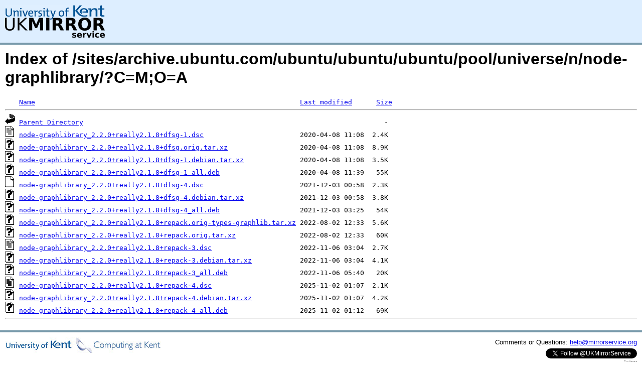

--- FILE ---
content_type: text/html;charset=UTF-8
request_url: https://kuiper.mirrorservice.org/sites/archive.ubuntu.com/ubuntu/ubuntu/ubuntu/pool/universe/n/node-graphlibrary/?C=M;O=A
body_size: 5100
content:
<!DOCTYPE HTML PUBLIC "-//W3C//DTD HTML 3.2 Final//EN">
<html>
 <head>
  <title>Index of /sites/archive.ubuntu.com/ubuntu/ubuntu/ubuntu/pool/universe/n/node-graphlibrary</title>
<script async src="https://www.googletagmanager.com/gtag/js?id=G-F83S6SQT9G"></script><script>window.dataLayer = window.dataLayer || []; function gtag(){dataLayer.push(arguments);} gtag('js', new Date()); gtag('config', 'G-F83S6SQT9G');</script><link rel="stylesheet" type="text/css" media="screen" href="/include/style.css"> </head>
 <body>
<div id="header">
<a href="/"><img src="/include/ukms-kent1.png" alt="UK Mirror Service"></a>
</div>

<div id="content">


<h1>Index of /sites/archive.ubuntu.com/ubuntu/ubuntu/ubuntu/pool/universe/n/node-graphlibrary/?C=M;O=A</h1>
<pre><img src="/icons/blank.gif" alt="Icon "> <a href="?C=N;O=A">Name</a>                                                                  <a href="?C=M;O=D">Last modified</a>      <a href="?C=S;O=A">Size</a>  <hr><img src="/icons/back.gif" alt="[PARENTDIR]"> <a href="/sites/archive.ubuntu.com/ubuntu/ubuntu/ubuntu/pool/universe/n/">Parent Directory</a>                                                                           -   
<img src="/icons/text.gif" alt="[TXT]"> <a href="node-graphlibrary_2.2.0+really2.1.8+dfsg-1.dsc">node-graphlibrary_2.2.0+really2.1.8+dfsg-1.dsc</a>                        2020-04-08 11:08  2.4K  
<img src="/icons/unknown.gif" alt="[   ]"> <a href="node-graphlibrary_2.2.0+really2.1.8+dfsg.orig.tar.xz">node-graphlibrary_2.2.0+really2.1.8+dfsg.orig.tar.xz</a>                  2020-04-08 11:08  8.9K  
<img src="/icons/unknown.gif" alt="[   ]"> <a href="node-graphlibrary_2.2.0+really2.1.8+dfsg-1.debian.tar.xz">node-graphlibrary_2.2.0+really2.1.8+dfsg-1.debian.tar.xz</a>              2020-04-08 11:08  3.5K  
<img src="/icons/unknown.gif" alt="[   ]"> <a href="node-graphlibrary_2.2.0+really2.1.8+dfsg-1_all.deb">node-graphlibrary_2.2.0+really2.1.8+dfsg-1_all.deb</a>                    2020-04-08 11:39   55K  
<img src="/icons/text.gif" alt="[TXT]"> <a href="node-graphlibrary_2.2.0+really2.1.8+dfsg-4.dsc">node-graphlibrary_2.2.0+really2.1.8+dfsg-4.dsc</a>                        2021-12-03 00:58  2.3K  
<img src="/icons/unknown.gif" alt="[   ]"> <a href="node-graphlibrary_2.2.0+really2.1.8+dfsg-4.debian.tar.xz">node-graphlibrary_2.2.0+really2.1.8+dfsg-4.debian.tar.xz</a>              2021-12-03 00:58  3.8K  
<img src="/icons/unknown.gif" alt="[   ]"> <a href="node-graphlibrary_2.2.0+really2.1.8+dfsg-4_all.deb">node-graphlibrary_2.2.0+really2.1.8+dfsg-4_all.deb</a>                    2021-12-03 03:25   54K  
<img src="/icons/unknown.gif" alt="[   ]"> <a href="node-graphlibrary_2.2.0+really2.1.8+repack.orig-types-graphlib.tar.xz">node-graphlibrary_2.2.0+really2.1.8+repack.orig-types-graphlib.tar.xz</a> 2022-08-02 12:33  5.6K  
<img src="/icons/unknown.gif" alt="[   ]"> <a href="node-graphlibrary_2.2.0+really2.1.8+repack.orig.tar.xz">node-graphlibrary_2.2.0+really2.1.8+repack.orig.tar.xz</a>                2022-08-02 12:33   60K  
<img src="/icons/text.gif" alt="[TXT]"> <a href="node-graphlibrary_2.2.0+really2.1.8+repack-3.dsc">node-graphlibrary_2.2.0+really2.1.8+repack-3.dsc</a>                      2022-11-06 03:04  2.7K  
<img src="/icons/unknown.gif" alt="[   ]"> <a href="node-graphlibrary_2.2.0+really2.1.8+repack-3.debian.tar.xz">node-graphlibrary_2.2.0+really2.1.8+repack-3.debian.tar.xz</a>            2022-11-06 03:04  4.1K  
<img src="/icons/unknown.gif" alt="[   ]"> <a href="node-graphlibrary_2.2.0+really2.1.8+repack-3_all.deb">node-graphlibrary_2.2.0+really2.1.8+repack-3_all.deb</a>                  2022-11-06 05:40   20K  
<img src="/icons/text.gif" alt="[TXT]"> <a href="node-graphlibrary_2.2.0+really2.1.8+repack-4.dsc">node-graphlibrary_2.2.0+really2.1.8+repack-4.dsc</a>                      2025-11-02 01:07  2.1K  
<img src="/icons/unknown.gif" alt="[   ]"> <a href="node-graphlibrary_2.2.0+really2.1.8+repack-4.debian.tar.xz">node-graphlibrary_2.2.0+really2.1.8+repack-4.debian.tar.xz</a>            2025-11-02 01:07  4.2K  
<img src="/icons/unknown.gif" alt="[   ]"> <a href="node-graphlibrary_2.2.0+really2.1.8+repack-4_all.deb">node-graphlibrary_2.2.0+really2.1.8+repack-4_all.deb</a>                  2025-11-02 01:12   69K  
<hr></pre>
</div>

<div class="clear"></div>

<div id="footer">
	<div id="footer_left">
		<a href="http://www.cs.kent.ac.uk/"><img src="/include/CompLab-thin.jpg" alt="University of Kent Computing"></a>
	</div>
	<div id="footer_right">
		<p>Comments or Questions: <a href="mailto:help@mirrorservice.org">help@mirrorservice.org</a></p>
		<a href="https://twitter.com/UKMirrorService" class="twitter-follow-button" data-show-count="false">Follow @UKMirrorService</a>
		<script>!function(d,s,id){var js,fjs=d.getElementsByTagName(s)[0];if(!d.getElementById(id)){js=d.createElement(s);js.id=id;js.src="//platform.twitter.com/widgets.js";fjs.parentNode.insertBefore(js,fjs);}}(document,"script","twitter-wjs");</script>
		<p style="font-size: xx-small">kuiper</p>
	</div>
</div>
</body></html>
